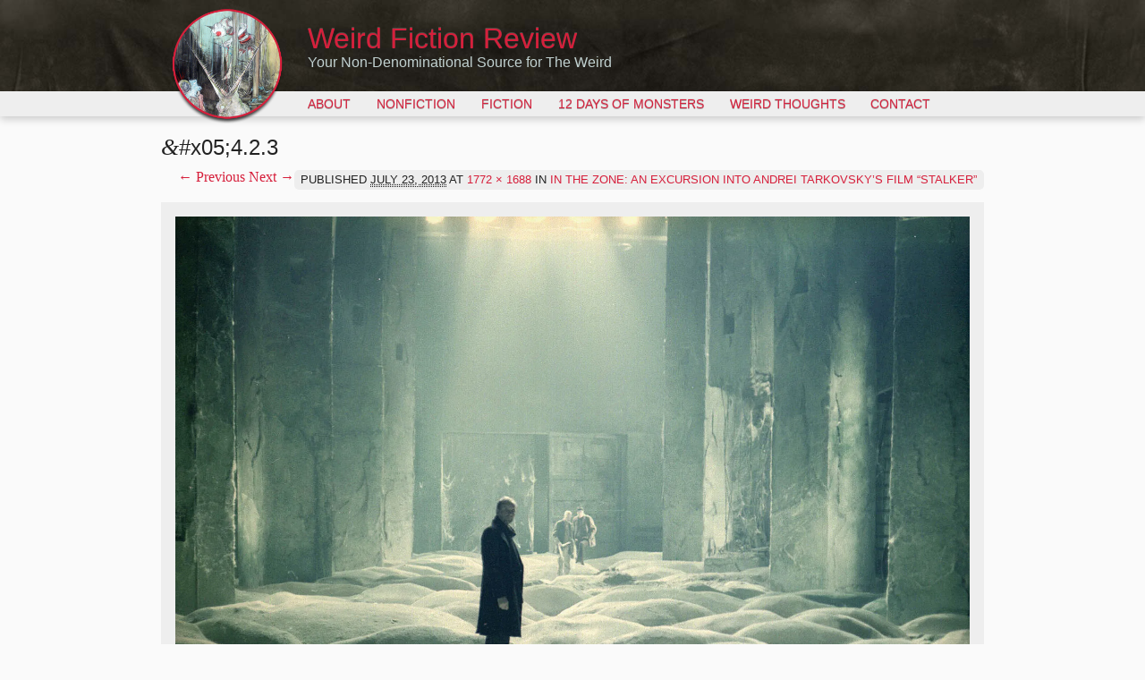

--- FILE ---
content_type: text/html
request_url: https://weirdfictionreview.com/2013/07/in-the-zone-an-excursion-into-andrei-tarkovskys-film-stalker/x054-2-3/
body_size: 6554
content:
<!DOCTYPE html>
<!--[if lt IE 7]>
<html class="no-js ie6" lang="en-US">
<![endif]-->
<!--[if IE 7]>
<html class="no-js ie7" lang="en-US">
<![endif]-->
<!--[if IE 8]>
<html class="no-js ie8" lang="en-US">
<![endif]-->
<!--[if gt IE 8]><!-->
<html class="no-js" lang="en-US">
<!--<![endif]-->
<head>
<meta charset="UTF-8">
<!-- Microsoft -->
<!--[if IE]>
<meta http-equiv="cleartype" content="on">
<meta http-equiv="X-UA-Compatible" content="IE=edge,chrome=1">
<![endif]-->
<!-- iOS -->
<meta name="viewport" content="width=device-width,initial-scale=1">
<meta name="apple-mobile-web-app-capable" content="yes">
<meta name="apple-mobile-web-app-status-bar-style" content="black-translucent">
<!-- Facebook OpenGraph -->
<meta name="og:url" content="https://weirdfictionreview.com/2013/07/in-the-zone-an-excursion-into-andrei-tarkovskys-film-stalker/x054-2-3/#main">
<meta name="og:title" content="&amp;#x05;4.2.3">
<meta name="og:image" content="https://i0.wp.com/weirdfictionreview.com/wp-content/uploads/2013/07/tarkovsky.jpg?fit=300%2C285&ssl=1">
<meta name="og:description" content="">
<meta name="og:site_name" content="Weird Fiction Review">
<link rel="profile" href="https://gmpg.org/xfn/11">
<link rel="pingback" href="https://weirdfictionreview.com/wp/xmlrpc.php">
<!-- iOS & Favicon -->
<link rel="apple-touch-icon-precomposed" sizes="114x114" href="https://weirdfictionreview.com/wp-content/themes/weirdfictionreview/images/h/apple-touch-icon.png">
<link rel="apple-touch-icon-precomposed" sizes="72x72" href="https://weirdfictionreview.com/wp-content/themes/weirdfictionreview/images/m/apple-touch-icon.png">
<link rel="shortcut icon" href="https://weirdfictionreview.com/wp-content/themes/weirdfictionreview/images/l/apple-touch-icon.png">
<link rel="shortcut icon" href="https://weirdfictionreview.com/wp-content/themes/weirdfictionreview/images/favicon.png">
<!--[if lt IE 9]>
<![endif]-->
<meta name='robots' content='index, follow, max-image-preview:large, max-snippet:-1, max-video-preview:-1' />
<!-- This site is optimized with the Yoast SEO plugin v21.7 - https://yoast.com/wordpress/plugins/seo/ -->
<link media="all" href="https://weirdfictionreview.com/wp-content/cache/autoptimize/css/autoptimize_ee51abdf31f220d0bc9d063a712c9454.css" rel="stylesheet"><title>&amp;#x05;4.2.3 | Weird Fiction Review</title>
<link rel="canonical" href="https://weirdfictionreview.com/2013/07/in-the-zone-an-excursion-into-andrei-tarkovskys-film-stalker/x054-2-3/" />
<meta property="og:locale" content="en_US" />
<meta property="og:type" content="article" />
<meta property="og:title" content="&amp;#x05;4.2.3 | Weird Fiction Review" />
<meta property="og:url" content="https://weirdfictionreview.com/2013/07/in-the-zone-an-excursion-into-andrei-tarkovskys-film-stalker/x054-2-3/" />
<meta property="og:site_name" content="Weird Fiction Review" />
<meta property="article:publisher" content="https://www.facebook.com/pages/Weird-Fiction-Review/292909890733317" />
<meta property="og:image" content="https://weirdfictionreview.com/2013/07/in-the-zone-an-excursion-into-andrei-tarkovskys-film-stalker/x054-2-3" />
<meta property="og:image:width" content="1772" />
<meta property="og:image:height" content="1688" />
<meta property="og:image:type" content="image/jpeg" />
<meta name="twitter:card" content="summary_large_image" />
<meta name="twitter:site" content="@Weirdfictionrev" />
<script type="application/ld+json" class="yoast-schema-graph">{"@context":"https://schema.org","@graph":[{"@type":"WebPage","@id":"https://weirdfictionreview.com/2013/07/in-the-zone-an-excursion-into-andrei-tarkovskys-film-stalker/x054-2-3/","url":"https://weirdfictionreview.com/2013/07/in-the-zone-an-excursion-into-andrei-tarkovskys-film-stalker/x054-2-3/","name":"&amp;#x05;4.2.3 | Weird Fiction Review","isPartOf":{"@id":"https://weirdfictionreview.com/#website"},"primaryImageOfPage":{"@id":"https://weirdfictionreview.com/2013/07/in-the-zone-an-excursion-into-andrei-tarkovskys-film-stalker/x054-2-3/#primaryimage"},"image":{"@id":"https://weirdfictionreview.com/2013/07/in-the-zone-an-excursion-into-andrei-tarkovskys-film-stalker/x054-2-3/#primaryimage"},"thumbnailUrl":"https://i0.wp.com/weirdfictionreview.com/wp-content/uploads/2013/07/tarkovsky.jpg?fit=1772%2C1688&ssl=1","datePublished":"2013-07-23T13:02:32+00:00","dateModified":"2013-07-23T13:02:32+00:00","breadcrumb":{"@id":"https://weirdfictionreview.com/2013/07/in-the-zone-an-excursion-into-andrei-tarkovskys-film-stalker/x054-2-3/#breadcrumb"},"inLanguage":"en-US","potentialAction":[{"@type":"ReadAction","target":["https://weirdfictionreview.com/2013/07/in-the-zone-an-excursion-into-andrei-tarkovskys-film-stalker/x054-2-3/"]}]},{"@type":"ImageObject","inLanguage":"en-US","@id":"https://weirdfictionreview.com/2013/07/in-the-zone-an-excursion-into-andrei-tarkovskys-film-stalker/x054-2-3/#primaryimage","url":"https://i0.wp.com/weirdfictionreview.com/wp-content/uploads/2013/07/tarkovsky.jpg?fit=1772%2C1688&ssl=1","contentUrl":"https://i0.wp.com/weirdfictionreview.com/wp-content/uploads/2013/07/tarkovsky.jpg?fit=1772%2C1688&ssl=1"},{"@type":"BreadcrumbList","@id":"https://weirdfictionreview.com/2013/07/in-the-zone-an-excursion-into-andrei-tarkovskys-film-stalker/x054-2-3/#breadcrumb","itemListElement":[{"@type":"ListItem","position":1,"name":"Home","item":"https://weirdfictionreview.com/"},{"@type":"ListItem","position":2,"name":"In the Zone: An Excursion into Andrei Tarkovsky’s Film “Stalker”","item":"https://weirdfictionreview.com/2013/07/in-the-zone-an-excursion-into-andrei-tarkovskys-film-stalker/"},{"@type":"ListItem","position":3,"name":"&amp;#x05;4.2.3"}]},{"@type":"WebSite","@id":"https://weirdfictionreview.com/#website","url":"https://weirdfictionreview.com/","name":"Weird Fiction Review","description":"Your Non-Denominational Source for The Weird","potentialAction":[{"@type":"SearchAction","target":{"@type":"EntryPoint","urlTemplate":"https://weirdfictionreview.com/?s={search_term_string}"},"query-input":"required name=search_term_string"}],"inLanguage":"en-US"}]}</script>
<!-- / Yoast SEO plugin. -->
<link rel='dns-prefetch' href='//secure.gravatar.com' />
<link rel='dns-prefetch' href='//stats.wp.com' />
<link rel='dns-prefetch' href='//v0.wordpress.com' />
<link rel='dns-prefetch' href='//i0.wp.com' />
<link rel='dns-prefetch' href='//c0.wp.com' />
<link rel="alternate" type="application/rss+xml" title="Weird Fiction Review &raquo; Feed" href="https://weirdfictionreview.com/feed/" />
<link rel="alternate" type="application/rss+xml" title="Weird Fiction Review &raquo; Comments Feed" href="https://weirdfictionreview.com/comments/feed/" />
<link rel="alternate" type="application/rss+xml" title="Weird Fiction Review &raquo; &amp;#x05;4.2.3 Comments Feed" href="https://weirdfictionreview.com/2013/07/in-the-zone-an-excursion-into-andrei-tarkovskys-film-stalker/x054-2-3/#main/feed/" />
<style id='jetpack-sharing-buttons-style-inline-css' type='text/css'>
.jetpack-sharing-buttons__services-list{display:flex;flex-direction:row;flex-wrap:wrap;gap:0;list-style-type:none;margin:5px;padding:0}.jetpack-sharing-buttons__services-list.has-small-icon-size{font-size:12px}.jetpack-sharing-buttons__services-list.has-normal-icon-size{font-size:16px}.jetpack-sharing-buttons__services-list.has-large-icon-size{font-size:24px}.jetpack-sharing-buttons__services-list.has-huge-icon-size{font-size:36px}@media print{.jetpack-sharing-buttons__services-list{display:none!important}}.editor-styles-wrapper .wp-block-jetpack-sharing-buttons{gap:0;padding-inline-start:0}ul.jetpack-sharing-buttons__services-list.has-background{padding:1.25em 2.375em}
</style>
<style id='classic-theme-styles-inline-css' type='text/css'>
/*! This file is auto-generated */
.wp-block-button__link{color:#fff;background-color:#32373c;border-radius:9999px;box-shadow:none;text-decoration:none;padding:calc(.667em + 2px) calc(1.333em + 2px);font-size:1.125em}.wp-block-file__button{background:#32373c;color:#fff;text-decoration:none}
</style>
<style id='global-styles-inline-css' type='text/css'>
:root{--wp--preset--aspect-ratio--square: 1;--wp--preset--aspect-ratio--4-3: 4/3;--wp--preset--aspect-ratio--3-4: 3/4;--wp--preset--aspect-ratio--3-2: 3/2;--wp--preset--aspect-ratio--2-3: 2/3;--wp--preset--aspect-ratio--16-9: 16/9;--wp--preset--aspect-ratio--9-16: 9/16;--wp--preset--color--black: #000000;--wp--preset--color--cyan-bluish-gray: #abb8c3;--wp--preset--color--white: #ffffff;--wp--preset--color--pale-pink: #f78da7;--wp--preset--color--vivid-red: #cf2e2e;--wp--preset--color--luminous-vivid-orange: #ff6900;--wp--preset--color--luminous-vivid-amber: #fcb900;--wp--preset--color--light-green-cyan: #7bdcb5;--wp--preset--color--vivid-green-cyan: #00d084;--wp--preset--color--pale-cyan-blue: #8ed1fc;--wp--preset--color--vivid-cyan-blue: #0693e3;--wp--preset--color--vivid-purple: #9b51e0;--wp--preset--gradient--vivid-cyan-blue-to-vivid-purple: linear-gradient(135deg,rgba(6,147,227,1) 0%,rgb(155,81,224) 100%);--wp--preset--gradient--light-green-cyan-to-vivid-green-cyan: linear-gradient(135deg,rgb(122,220,180) 0%,rgb(0,208,130) 100%);--wp--preset--gradient--luminous-vivid-amber-to-luminous-vivid-orange: linear-gradient(135deg,rgba(252,185,0,1) 0%,rgba(255,105,0,1) 100%);--wp--preset--gradient--luminous-vivid-orange-to-vivid-red: linear-gradient(135deg,rgba(255,105,0,1) 0%,rgb(207,46,46) 100%);--wp--preset--gradient--very-light-gray-to-cyan-bluish-gray: linear-gradient(135deg,rgb(238,238,238) 0%,rgb(169,184,195) 100%);--wp--preset--gradient--cool-to-warm-spectrum: linear-gradient(135deg,rgb(74,234,220) 0%,rgb(151,120,209) 20%,rgb(207,42,186) 40%,rgb(238,44,130) 60%,rgb(251,105,98) 80%,rgb(254,248,76) 100%);--wp--preset--gradient--blush-light-purple: linear-gradient(135deg,rgb(255,206,236) 0%,rgb(152,150,240) 100%);--wp--preset--gradient--blush-bordeaux: linear-gradient(135deg,rgb(254,205,165) 0%,rgb(254,45,45) 50%,rgb(107,0,62) 100%);--wp--preset--gradient--luminous-dusk: linear-gradient(135deg,rgb(255,203,112) 0%,rgb(199,81,192) 50%,rgb(65,88,208) 100%);--wp--preset--gradient--pale-ocean: linear-gradient(135deg,rgb(255,245,203) 0%,rgb(182,227,212) 50%,rgb(51,167,181) 100%);--wp--preset--gradient--electric-grass: linear-gradient(135deg,rgb(202,248,128) 0%,rgb(113,206,126) 100%);--wp--preset--gradient--midnight: linear-gradient(135deg,rgb(2,3,129) 0%,rgb(40,116,252) 100%);--wp--preset--font-size--small: 13px;--wp--preset--font-size--medium: 20px;--wp--preset--font-size--large: 36px;--wp--preset--font-size--x-large: 42px;--wp--preset--spacing--20: 0.44rem;--wp--preset--spacing--30: 0.67rem;--wp--preset--spacing--40: 1rem;--wp--preset--spacing--50: 1.5rem;--wp--preset--spacing--60: 2.25rem;--wp--preset--spacing--70: 3.38rem;--wp--preset--spacing--80: 5.06rem;--wp--preset--shadow--natural: 6px 6px 9px rgba(0, 0, 0, 0.2);--wp--preset--shadow--deep: 12px 12px 50px rgba(0, 0, 0, 0.4);--wp--preset--shadow--sharp: 6px 6px 0px rgba(0, 0, 0, 0.2);--wp--preset--shadow--outlined: 6px 6px 0px -3px rgba(255, 255, 255, 1), 6px 6px rgba(0, 0, 0, 1);--wp--preset--shadow--crisp: 6px 6px 0px rgba(0, 0, 0, 1);}:where(.is-layout-flex){gap: 0.5em;}:where(.is-layout-grid){gap: 0.5em;}body .is-layout-flex{display: flex;}.is-layout-flex{flex-wrap: wrap;align-items: center;}.is-layout-flex > :is(*, div){margin: 0;}body .is-layout-grid{display: grid;}.is-layout-grid > :is(*, div){margin: 0;}:where(.wp-block-columns.is-layout-flex){gap: 2em;}:where(.wp-block-columns.is-layout-grid){gap: 2em;}:where(.wp-block-post-template.is-layout-flex){gap: 1.25em;}:where(.wp-block-post-template.is-layout-grid){gap: 1.25em;}.has-black-color{color: var(--wp--preset--color--black) !important;}.has-cyan-bluish-gray-color{color: var(--wp--preset--color--cyan-bluish-gray) !important;}.has-white-color{color: var(--wp--preset--color--white) !important;}.has-pale-pink-color{color: var(--wp--preset--color--pale-pink) !important;}.has-vivid-red-color{color: var(--wp--preset--color--vivid-red) !important;}.has-luminous-vivid-orange-color{color: var(--wp--preset--color--luminous-vivid-orange) !important;}.has-luminous-vivid-amber-color{color: var(--wp--preset--color--luminous-vivid-amber) !important;}.has-light-green-cyan-color{color: var(--wp--preset--color--light-green-cyan) !important;}.has-vivid-green-cyan-color{color: var(--wp--preset--color--vivid-green-cyan) !important;}.has-pale-cyan-blue-color{color: var(--wp--preset--color--pale-cyan-blue) !important;}.has-vivid-cyan-blue-color{color: var(--wp--preset--color--vivid-cyan-blue) !important;}.has-vivid-purple-color{color: var(--wp--preset--color--vivid-purple) !important;}.has-black-background-color{background-color: var(--wp--preset--color--black) !important;}.has-cyan-bluish-gray-background-color{background-color: var(--wp--preset--color--cyan-bluish-gray) !important;}.has-white-background-color{background-color: var(--wp--preset--color--white) !important;}.has-pale-pink-background-color{background-color: var(--wp--preset--color--pale-pink) !important;}.has-vivid-red-background-color{background-color: var(--wp--preset--color--vivid-red) !important;}.has-luminous-vivid-orange-background-color{background-color: var(--wp--preset--color--luminous-vivid-orange) !important;}.has-luminous-vivid-amber-background-color{background-color: var(--wp--preset--color--luminous-vivid-amber) !important;}.has-light-green-cyan-background-color{background-color: var(--wp--preset--color--light-green-cyan) !important;}.has-vivid-green-cyan-background-color{background-color: var(--wp--preset--color--vivid-green-cyan) !important;}.has-pale-cyan-blue-background-color{background-color: var(--wp--preset--color--pale-cyan-blue) !important;}.has-vivid-cyan-blue-background-color{background-color: var(--wp--preset--color--vivid-cyan-blue) !important;}.has-vivid-purple-background-color{background-color: var(--wp--preset--color--vivid-purple) !important;}.has-black-border-color{border-color: var(--wp--preset--color--black) !important;}.has-cyan-bluish-gray-border-color{border-color: var(--wp--preset--color--cyan-bluish-gray) !important;}.has-white-border-color{border-color: var(--wp--preset--color--white) !important;}.has-pale-pink-border-color{border-color: var(--wp--preset--color--pale-pink) !important;}.has-vivid-red-border-color{border-color: var(--wp--preset--color--vivid-red) !important;}.has-luminous-vivid-orange-border-color{border-color: var(--wp--preset--color--luminous-vivid-orange) !important;}.has-luminous-vivid-amber-border-color{border-color: var(--wp--preset--color--luminous-vivid-amber) !important;}.has-light-green-cyan-border-color{border-color: var(--wp--preset--color--light-green-cyan) !important;}.has-vivid-green-cyan-border-color{border-color: var(--wp--preset--color--vivid-green-cyan) !important;}.has-pale-cyan-blue-border-color{border-color: var(--wp--preset--color--pale-cyan-blue) !important;}.has-vivid-cyan-blue-border-color{border-color: var(--wp--preset--color--vivid-cyan-blue) !important;}.has-vivid-purple-border-color{border-color: var(--wp--preset--color--vivid-purple) !important;}.has-vivid-cyan-blue-to-vivid-purple-gradient-background{background: var(--wp--preset--gradient--vivid-cyan-blue-to-vivid-purple) !important;}.has-light-green-cyan-to-vivid-green-cyan-gradient-background{background: var(--wp--preset--gradient--light-green-cyan-to-vivid-green-cyan) !important;}.has-luminous-vivid-amber-to-luminous-vivid-orange-gradient-background{background: var(--wp--preset--gradient--luminous-vivid-amber-to-luminous-vivid-orange) !important;}.has-luminous-vivid-orange-to-vivid-red-gradient-background{background: var(--wp--preset--gradient--luminous-vivid-orange-to-vivid-red) !important;}.has-very-light-gray-to-cyan-bluish-gray-gradient-background{background: var(--wp--preset--gradient--very-light-gray-to-cyan-bluish-gray) !important;}.has-cool-to-warm-spectrum-gradient-background{background: var(--wp--preset--gradient--cool-to-warm-spectrum) !important;}.has-blush-light-purple-gradient-background{background: var(--wp--preset--gradient--blush-light-purple) !important;}.has-blush-bordeaux-gradient-background{background: var(--wp--preset--gradient--blush-bordeaux) !important;}.has-luminous-dusk-gradient-background{background: var(--wp--preset--gradient--luminous-dusk) !important;}.has-pale-ocean-gradient-background{background: var(--wp--preset--gradient--pale-ocean) !important;}.has-electric-grass-gradient-background{background: var(--wp--preset--gradient--electric-grass) !important;}.has-midnight-gradient-background{background: var(--wp--preset--gradient--midnight) !important;}.has-small-font-size{font-size: var(--wp--preset--font-size--small) !important;}.has-medium-font-size{font-size: var(--wp--preset--font-size--medium) !important;}.has-large-font-size{font-size: var(--wp--preset--font-size--large) !important;}.has-x-large-font-size{font-size: var(--wp--preset--font-size--x-large) !important;}
:where(.wp-block-post-template.is-layout-flex){gap: 1.25em;}:where(.wp-block-post-template.is-layout-grid){gap: 1.25em;}
:where(.wp-block-columns.is-layout-flex){gap: 2em;}:where(.wp-block-columns.is-layout-grid){gap: 2em;}
:root :where(.wp-block-pullquote){font-size: 1.5em;line-height: 1.6;}
</style>
<style id='jetpack_facebook_likebox-inline-css' type='text/css'>
.widget_facebook_likebox {
overflow: hidden;
}
</style>
<style id='wp-typography-custom-inline-css' type='text/css'>
sup{vertical-align: 60%;font-size: 75%;line-height: 100%}sub{vertical-align: -10%;font-size: 75%;line-height: 100%}.amp{font-family: Baskerville, "Goudy Old Style", "Palatino", "Book Antiqua", "Warnock Pro", serif;font-weight: normal;font-style: italic;font-size: 1.1em;line-height: 1em}.caps{font-size: 90%}.dquo{margin-left:-.40em}.quo{margin-left:-.2em}
</style>
<style id='wp-typography-safari-font-workaround-inline-css' type='text/css'>
body {-webkit-font-feature-settings: "liga";font-feature-settings: "liga";-ms-font-feature-settings: normal;}
</style>
<link rel="https://api.w.org/" href="https://weirdfictionreview.com/wp-json/" /><link rel="alternate" title="JSON" type="application/json" href="https://weirdfictionreview.com/wp-json/wp/v2/media/6604" /><link rel="alternate" title="oEmbed (JSON)" type="application/json+oembed" href="https://weirdfictionreview.com/wp-json/oembed/1.0/embed?url=https%3A%2F%2Fweirdfictionreview.com%2F2013%2F07%2Fin-the-zone-an-excursion-into-andrei-tarkovskys-film-stalker%2Fx054-2-3%2F%23main" />
<link rel="alternate" title="oEmbed (XML)" type="text/xml+oembed" href="https://weirdfictionreview.com/wp-json/oembed/1.0/embed?url=https%3A%2F%2Fweirdfictionreview.com%2F2013%2F07%2Fin-the-zone-an-excursion-into-andrei-tarkovskys-film-stalker%2Fx054-2-3%2F%23main&#038;format=xml" />
<style>img#wpstats{display:none}</style>
</head>
<body data-rsssl=1 class="attachment attachment-template-default single single-attachment postid-6604 attachmentid-6604 attachment-jpeg">
<div id="page" class="hfeed">
<header id="masthead" role="banner">
<div class="logo">
<a href="https://weirdfictionreview.com/" title="Weird Fiction Review" rel="home"><img src="https://weirdfictionreview.com/wp-content/themes/weirdfictionreview/images/logo.png" alt=""></a>
</div>
<hgroup>
<h1 id="site-title"><a href="https://weirdfictionreview.com/" title="Weird Fiction Review" rel="home">Weird Fiction Review</a></h1>
<h2 id="site-description">Your Non-Denominational Source for The Weird</h2>
</hgroup>
<nav id="access" role="navigation">
<h1 class="assistive-text section-heading">Main menu</h1>
<div class="skip-link screen-reader-text"><a href="#content" title="Skip to content">Skip to content</a></div>
<div class="menu-main-container"><ul id="menu-main" class="menu"><li id="menu-item-77" class="menu-item menu-item-type-post_type menu-item-object-page menu-item-77"><a href="https://weirdfictionreview.com/about/">About</a></li>
<li id="menu-item-12" class="menu-item menu-item-type-taxonomy menu-item-object-category menu-item-has-children menu-item-12"><a href="https://weirdfictionreview.com/category/nonfiction/">Nonfiction</a>
<ul class="sub-menu">
<li id="menu-item-14" class="menu-item menu-item-type-taxonomy menu-item-object-category menu-item-14"><a href="https://weirdfictionreview.com/category/nonfiction/books/">Books</a></li>
<li id="menu-item-13" class="menu-item menu-item-type-taxonomy menu-item-object-category menu-item-13"><a href="https://weirdfictionreview.com/category/nonfiction/art/">Art</a></li>
<li id="menu-item-15" class="menu-item menu-item-type-taxonomy menu-item-object-category menu-item-15"><a href="https://weirdfictionreview.com/category/nonfiction/music/">Music</a></li>
</ul>
</li>
<li id="menu-item-11" class="menu-item menu-item-type-taxonomy menu-item-object-category menu-item-11"><a href="https://weirdfictionreview.com/category/fiction/">Fiction</a></li>
<li id="menu-item-2480" class="menu-item menu-item-type-taxonomy menu-item-object-category menu-item-2480"><a href="https://weirdfictionreview.com/category/12-days-of-monsters/">12 Days of Monsters</a></li>
<li id="menu-item-10" class="menu-item menu-item-type-taxonomy menu-item-object-category menu-item-10"><a href="https://weirdfictionreview.com/category/blog/">Weird Thoughts</a></li>
<li id="menu-item-115" class="menu-item menu-item-type-post_type menu-item-object-page menu-item-has-children menu-item-115"><a href="https://weirdfictionreview.com/contact/">Contact</a>
<ul class="sub-menu">
<li id="menu-item-567" class="menu-item menu-item-type-post_type menu-item-object-page menu-item-567"><a href="https://weirdfictionreview.com/contact/books-for-review-information/">Books for Review</a></li>
</ul>
</li>
</ul></div>		</nav><!-- #access -->
</header><!-- #masthead -->
<div id="main">
<div id="primary" class="image-attachment">
<div id="content" role="main">
<article id="post-6604" class="post-6604 attachment type-attachment status-inherit hentry">
<header class="entry-header">
<h1 class="entry-title"><span class="amp">&amp;</span>#x05;4.2.3</h1>
<div class="entry-meta">
Published <span class="entry-date"><abbr class="published" title="1:02 pm">July 23, 2013</abbr></span> at <a href="https://weirdfictionreview.com/wp-content/uploads/2013/07/tarkovsky.jpg" title="Link to full-size image">1772 &times; 1688</a> in <a href="https://weirdfictionreview.com/2013/07/in-the-zone-an-excursion-into-andrei-tarkovskys-film-stalker/" title="Return to In the Zone: An Excursion into Andrei Tarkovsky’s Film “Stalker”" rel="gallery">In the Zone: An Excursion into Andrei Tarkovsky’s Film “Stalker”</a>													</div><!-- .entry-meta -->
<nav id="image-navigation">
<span class="previous-image"><a href='https://weirdfictionreview.com/2013/07/in-the-zone-an-excursion-into-andrei-tarkovskys-film-stalker/stalker/#main'>&larr; Previous</a></span>
<span class="next-image"><a href='https://weirdfictionreview.com/2013/07/in-the-zone-an-excursion-into-andrei-tarkovskys-film-stalker/1331588427-05stalker/#main'>Next &rarr;</a></span>
</nav><!-- #image-navigation -->
</header><!-- .entry-header -->
<div class="entry-content">
<div class="entry-attachment">
<div class="attachment">
<a href="https://weirdfictionreview.com/2013/07/in-the-zone-an-excursion-into-andrei-tarkovskys-film-stalker/1331588427-05stalker/#main" title="&lt;span class=&quot;amp&quot;&gt;&amp;&lt;/span&gt;#x05;4.2.3" rel="attachment"><img width="1200" height="1143" src="https://i0.wp.com/weirdfictionreview.com/wp-content/uploads/2013/07/tarkovsky.jpg?fit=1200%2C1143&amp;ssl=1" class="attachment-1200x1200 size-1200x1200" alt="" decoding="async" fetchpriority="high" srcset="https://i0.wp.com/weirdfictionreview.com/wp-content/uploads/2013/07/tarkovsky.jpg?w=1772&amp;ssl=1 1772w, https://i0.wp.com/weirdfictionreview.com/wp-content/uploads/2013/07/tarkovsky.jpg?resize=300%2C285&amp;ssl=1 300w, https://i0.wp.com/weirdfictionreview.com/wp-content/uploads/2013/07/tarkovsky.jpg?resize=1024%2C975&amp;ssl=1 1024w" sizes="(max-width: 1200px) 100vw, 1200px" data-attachment-id="6604" data-permalink="https://weirdfictionreview.com/2013/07/in-the-zone-an-excursion-into-andrei-tarkovskys-film-stalker/x054-2-3/#main" data-orig-file="https://i0.wp.com/weirdfictionreview.com/wp-content/uploads/2013/07/tarkovsky.jpg?fit=1772%2C1688&amp;ssl=1" data-orig-size="1772,1688" data-comments-opened="1" data-image-meta="{&quot;aperture&quot;:&quot;0&quot;,&quot;credit&quot;:&quot;&quot;,&quot;camera&quot;:&quot;&quot;,&quot;caption&quot;:&quot;&quot;,&quot;created_timestamp&quot;:&quot;0&quot;,&quot;copyright&quot;:&quot;&quot;,&quot;focal_length&quot;:&quot;0&quot;,&quot;iso&quot;:&quot;0&quot;,&quot;shutter_speed&quot;:&quot;0&quot;,&quot;title&quot;:&quot;&amp;#x05;4.2.3&quot;}" data-image-title="&amp;amp;#x05;4.2.3" data-image-description="" data-image-caption="" data-medium-file="https://i0.wp.com/weirdfictionreview.com/wp-content/uploads/2013/07/tarkovsky.jpg?fit=300%2C285&amp;ssl=1" data-large-file="https://i0.wp.com/weirdfictionreview.com/wp-content/uploads/2013/07/tarkovsky.jpg?fit=1024%2C975&amp;ssl=1" tabindex="0" role="button" /></a>
</div><!-- .attachment -->
</div><!-- .entry-attachment -->
</div><!-- .entry-content -->
<footer class="entry-meta">
<a class="comment-link" href="#respond" title="Post a comment">Post a comment</a> or leave a trackback: <a class="trackback-link" href="https://weirdfictionreview.com/2013/07/in-the-zone-an-excursion-into-andrei-tarkovskys-film-stalker/x054-2-3/#main/trackback/" title="Trackback URL for your post" rel="trackback">Trackback URL</a>.																	</footer><!-- .entry-meta -->
</article><!-- #post-6604 -->
<div id="comments">
<div id="respond" class="comment-respond">
<h3 id="reply-title" class="comment-reply-title">Leave a Reply</h3><form action="https://weirdfictionreview.com/wp/wp-comments-post.php" method="post" id="commentform" class="comment-form"><p class="comment-notes"><span id="email-notes">Your email address will not be published.</span> <span class="required-field-message">Required fields are marked <span class="required">*</span></span></p><p class="comment-form-comment"><label for="comment">Comment <span class="required">*</span></label> <textarea autocomplete="new-password"  id="d84909fffe"  name="d84909fffe"   cols="45" rows="8" maxlength="65525" required="required"></textarea><textarea id="comment" aria-label="hp-comment" aria-hidden="true" name="comment" autocomplete="new-password" style="padding:0 !important;clip:rect(1px, 1px, 1px, 1px) !important;position:absolute !important;white-space:nowrap !important;height:1px !important;width:1px !important;overflow:hidden !important;" tabindex="-1"></textarea><script data-noptimize>document.getElementById("comment").setAttribute( "id", "a1ede9bb357cf2e4fe96eec21ce5a2cc" );document.getElementById("d84909fffe").setAttribute( "id", "comment" );</script></p><p class="comment-form-author"><label for="author">Name</label> <span class="required">*</span><input id="author" name="author" type="text" value="" size="30" required aria-required='true' /></p>
<p class="comment-form-email"><label for="email">Email</label> <span class="required">*</span><input id="email" name="email" type="email" value="" size="30" required aria-required='true' /></p>
<p class="comment-form-url"><label for="url">Website</label><input id="url" name="url" type="url" value="" size="30" /></p>
<p class="comment-form-cookies-consent"><input id="wp-comment-cookies-consent" name="wp-comment-cookies-consent" type="checkbox" value="yes" /> <label for="wp-comment-cookies-consent">Save my name, email, and website in this browser for the next time I comment.</label></p>
<p class="form-submit"><input name="submit" type="submit" id="submit" class="submit" value="Post Comment" /> <input type='hidden' name='comment_post_ID' value='6604' id='comment_post_ID' />
<input type='hidden' name='comment_parent' id='comment_parent' value='0' />
</p><p style="display: none;"><input type="hidden" id="akismet_comment_nonce" name="akismet_comment_nonce" value="39363eabc1" /></p><p style="display: none !important;" class="akismet-fields-container" data-prefix="ak_"><label>&#916;<textarea name="ak_hp_textarea" cols="45" rows="8" maxlength="100"></textarea></label><input type="hidden" id="ak_js_1" name="ak_js" value="127"/><script>document.getElementById( "ak_js_1" ).setAttribute( "value", ( new Date() ).getTime() );</script></p></form>	</div><!-- #respond -->
<p class="akismet_comment_form_privacy_notice">This site uses Akismet to reduce spam. <a href="https://akismet.com/privacy/" target="_blank" rel="nofollow noopener">Learn how your comment data is processed</a>.</p>
</div><!-- #comments -->
</div><!-- #content -->
</div><!-- #primary -->

</div><!-- #main -->
<div class="clear"></div>
<footer id="colophon" role="contentinfo">	
<div id="footer-container">
<nav id="access-footer" role="navigation">
<h1 class="assistive-text section-heading">Footer menu</h1>
<div class="menu-footer-container"><ul id="menu-footer" class="menu"><li id="menu-item-41" class="menu-item menu-item-type-custom menu-item-object-custom menu-item-home menu-item-41"><a href="https://weirdfictionreview.com/">Home</a></li>
<li id="menu-item-39" class="menu-item menu-item-type-post_type menu-item-object-page menu-item-39"><a href="https://weirdfictionreview.com/about/">About</a></li>
<li id="menu-item-40" class="menu-item menu-item-type-taxonomy menu-item-object-category menu-item-40"><a href="https://weirdfictionreview.com/category/blog/">Weird Thoughts</a></li>
<li id="menu-item-237" class="menu-item menu-item-type-post_type menu-item-object-page menu-item-237"><a href="https://weirdfictionreview.com/colophon/">Colophon</a></li>
<li id="menu-item-79" class="menu-item menu-item-type-post_type menu-item-object-page menu-item-79"><a href="https://weirdfictionreview.com/contact/">Contact</a></li>
</ul></div>            </nav><!-- #access -->
<div id="site-generator">
Design and development &copy; 2011 Lu&iacute;s Rodrigues.<br/>
Header artwork &copy; 2011 Myrtle von Damitz III.
</div>
<div class="clear"></div>
</div>
</footer><!-- #colophon -->
</div><!-- #page -->
<!-- Prompt IE 6 users to install Chrome Frame. -->
<!--[if lt IE 7 ]>
<script src="//ajax.googleapis.com/ajax/libs/chrome-frame/1.0.3/CFInstall.min.js"></script>
<script>window.attachEvent('onload',function(){CFInstall.check({mode:'overlay'})})</script>
<![endif]--> 
<script type="text/javascript" id="jetpack-facebook-embed-js-extra">
/* <![CDATA[ */
var jpfbembed = {"appid":"249643311490","locale":"en_US"};
/* ]]> */
</script>
<script type="text/javascript" src="https://stats.wp.com/e-202432.js" id="jetpack-stats-js" data-wp-strategy="defer"></script>
<script type="text/javascript" id="jetpack-stats-js-after">
/* <![CDATA[ */
_stq = window._stq || [];
_stq.push([ "view", JSON.parse("{\"v\":\"ext\",\"blog\":\"28528083\",\"post\":\"6604\",\"tz\":\"0\",\"srv\":\"weirdfictionreview.com\",\"j\":\"1:13.7\"}") ]);
_stq.push([ "clickTrackerInit", "28528083", "6604" ]);
/* ]]> */
</script>
<script defer src="https://weirdfictionreview.com/wp-content/cache/autoptimize/js/autoptimize_da0f6e820b3f2af2c7d17bf9192c1c89.js"></script></body>
</html><!-- WP Fastest Cache file was created in 1.2526009082794 seconds, on 10-08-24 15:56:50 -->